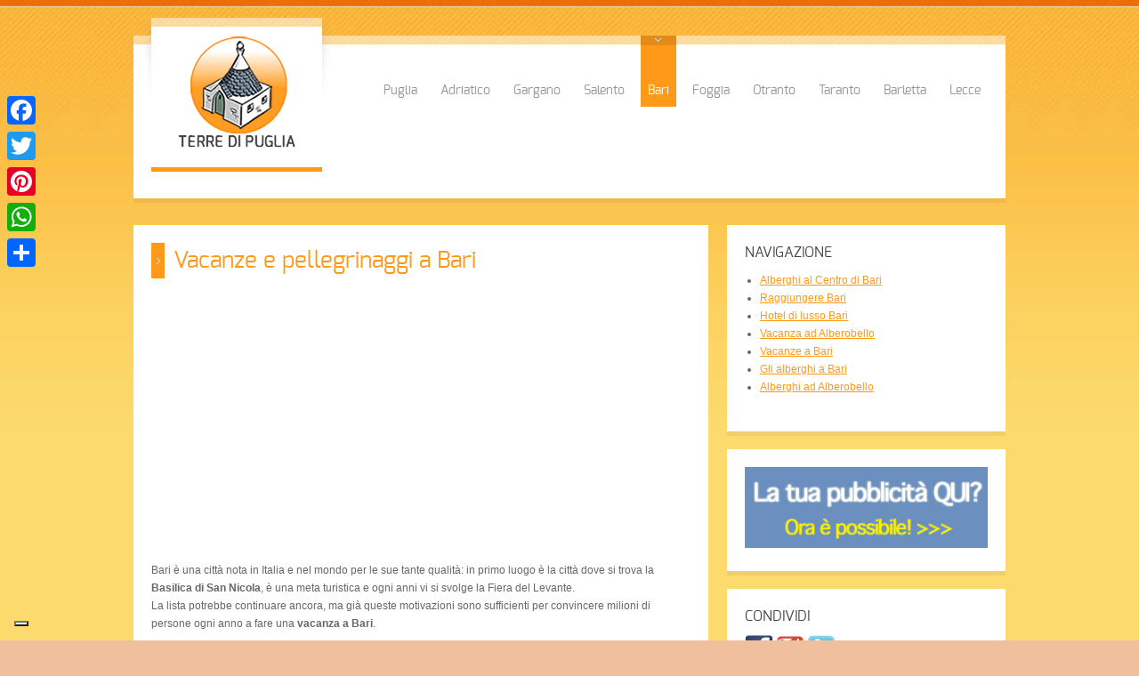

--- FILE ---
content_type: text/html; charset=UTF-8
request_url: https://www.terre-di-puglia.it/bari/index.html
body_size: 14592
content:
<!doctype html>
<html lang="it-IT" class="no-js">
<head> 
<meta charset="UTF-8" />  
<meta name="viewport" content="width=device-width, initial-scale=1, maximum-scale=1, text-size=normal">	
<title>Vacanze a Bari - viaggio organizzato visitare reliquie di San Nicola gita Barivecchia</title>
<link rel="icon" type="image/png" href="https://www.terre-di-puglia.it/wp-content/uploads/logo_trullo.ico"><link rel="alternate" type="application/rss+xml" title="Il portale della Puglia RSS Feed" href="https://www.terre-di-puglia.it/feed/" />
<link rel="alternate" type="application/atom+xml" title="Il portale della Puglia Atom Feed" href="https://www.terre-di-puglia.it/feed/atom/" />
<link rel="pingback" href="https://www.terre-di-puglia.it/xmlrpc.php" />

		


<meta name='robots' content='index, follow, max-image-preview:large, max-snippet:-1, max-video-preview:-1' />
	<style>img:is([sizes="auto" i], [sizes^="auto," i]) { contain-intrinsic-size: 3000px 1500px }</style>
	
	<!-- This site is optimized with the Yoast SEO plugin v26.3 - https://yoast.com/wordpress/plugins/seo/ -->
	<meta name="description" content="Non solo la Basilica di San Nicola come meta di una vacanza a Bari, ma anche il centro storico e la zona vicino al mare." />
	<link rel="canonical" href="https://www.terre-di-puglia.it/bari/index.html" />
	<meta property="og:locale" content="it_IT" />
	<meta property="og:type" content="article" />
	<meta property="og:title" content="Vacanze a Bari - viaggio organizzato visitare reliquie di San Nicola gita Barivecchia" />
	<meta property="og:description" content="Non solo la Basilica di San Nicola come meta di una vacanza a Bari, ma anche il centro storico e la zona vicino al mare." />
	<meta property="og:url" content="https://www.terre-di-puglia.it/bari/index.html" />
	<meta property="og:site_name" content="Il portale della Puglia" />
	<meta property="article:modified_time" content="2025-04-03T10:19:54+00:00" />
	<meta property="og:image" content="https://www.terre-di-puglia.it/wp-content/uploads/Basilica-di-San-Nicola.jpg" />
	<meta name="twitter:card" content="summary_large_image" />
	<meta name="twitter:label1" content="Tempo di lettura stimato" />
	<meta name="twitter:data1" content="3 minuti" />
	<script type="application/ld+json" class="yoast-schema-graph">{"@context":"https://schema.org","@graph":[{"@type":"WebPage","@id":"https://www.terre-di-puglia.it/bari/index.html","url":"https://www.terre-di-puglia.it/bari/index.html","name":"Vacanze a Bari - viaggio organizzato visitare reliquie di San Nicola gita Barivecchia","isPartOf":{"@id":"https://www.terre-di-puglia.it/#website"},"primaryImageOfPage":{"@id":"https://www.terre-di-puglia.it/bari/index.html#primaryimage"},"image":{"@id":"https://www.terre-di-puglia.it/bari/index.html#primaryimage"},"thumbnailUrl":"https://www.terre-di-puglia.it/wp-content/uploads/Basilica-di-San-Nicola.jpg","datePublished":"2015-09-16T15:01:41+00:00","dateModified":"2025-04-03T10:19:54+00:00","description":"Non solo la Basilica di San Nicola come meta di una vacanza a Bari, ma anche il centro storico e la zona vicino al mare.","breadcrumb":{"@id":"https://www.terre-di-puglia.it/bari/index.html#breadcrumb"},"inLanguage":"it-IT","potentialAction":[{"@type":"ReadAction","target":["https://www.terre-di-puglia.it/bari/index.html"]}]},{"@type":"ImageObject","inLanguage":"it-IT","@id":"https://www.terre-di-puglia.it/bari/index.html#primaryimage","url":"https://www.terre-di-puglia.it/wp-content/uploads/Basilica-di-San-Nicola.jpg","contentUrl":"https://www.terre-di-puglia.it/wp-content/uploads/Basilica-di-San-Nicola.jpg","width":600,"height":401,"caption":"Basilica San Nicola"},{"@type":"BreadcrumbList","@id":"https://www.terre-di-puglia.it/bari/index.html#breadcrumb","itemListElement":[{"@type":"ListItem","position":1,"name":"Home","item":"https://www.terre-di-puglia.it/"},{"@type":"ListItem","position":2,"name":"Bari","item":"https://www.terre-di-puglia.it/bari.html"},{"@type":"ListItem","position":3,"name":"Vacanze e pellegrinaggi a Bari"}]},{"@type":"WebSite","@id":"https://www.terre-di-puglia.it/#website","url":"https://www.terre-di-puglia.it/","name":"Il portale della Puglia","description":"","potentialAction":[{"@type":"SearchAction","target":{"@type":"EntryPoint","urlTemplate":"https://www.terre-di-puglia.it/?s={search_term_string}"},"query-input":{"@type":"PropertyValueSpecification","valueRequired":true,"valueName":"search_term_string"}}],"inLanguage":"it-IT"}]}</script>
	<!-- / Yoast SEO plugin. -->


<link rel='dns-prefetch' href='//cdn.iubenda.com' />
<link rel='dns-prefetch' href='//static.addtoany.com' />
<link rel="alternate" type="application/rss+xml" title="Il portale della Puglia &raquo; Feed" href="https://www.terre-di-puglia.it/feed/" />
<link rel="alternate" type="application/rss+xml" title="Il portale della Puglia &raquo; Feed dei commenti" href="https://www.terre-di-puglia.it/comments/feed/" />
<script type="text/javascript">
/* <![CDATA[ */
window._wpemojiSettings = {"baseUrl":"https:\/\/s.w.org\/images\/core\/emoji\/16.0.1\/72x72\/","ext":".png","svgUrl":"https:\/\/s.w.org\/images\/core\/emoji\/16.0.1\/svg\/","svgExt":".svg","source":{"concatemoji":"https:\/\/www.terre-di-puglia.it\/wp-includes\/js\/wp-emoji-release.min.js"}};
/*! This file is auto-generated */
!function(s,n){var o,i,e;function c(e){try{var t={supportTests:e,timestamp:(new Date).valueOf()};sessionStorage.setItem(o,JSON.stringify(t))}catch(e){}}function p(e,t,n){e.clearRect(0,0,e.canvas.width,e.canvas.height),e.fillText(t,0,0);var t=new Uint32Array(e.getImageData(0,0,e.canvas.width,e.canvas.height).data),a=(e.clearRect(0,0,e.canvas.width,e.canvas.height),e.fillText(n,0,0),new Uint32Array(e.getImageData(0,0,e.canvas.width,e.canvas.height).data));return t.every(function(e,t){return e===a[t]})}function u(e,t){e.clearRect(0,0,e.canvas.width,e.canvas.height),e.fillText(t,0,0);for(var n=e.getImageData(16,16,1,1),a=0;a<n.data.length;a++)if(0!==n.data[a])return!1;return!0}function f(e,t,n,a){switch(t){case"flag":return n(e,"\ud83c\udff3\ufe0f\u200d\u26a7\ufe0f","\ud83c\udff3\ufe0f\u200b\u26a7\ufe0f")?!1:!n(e,"\ud83c\udde8\ud83c\uddf6","\ud83c\udde8\u200b\ud83c\uddf6")&&!n(e,"\ud83c\udff4\udb40\udc67\udb40\udc62\udb40\udc65\udb40\udc6e\udb40\udc67\udb40\udc7f","\ud83c\udff4\u200b\udb40\udc67\u200b\udb40\udc62\u200b\udb40\udc65\u200b\udb40\udc6e\u200b\udb40\udc67\u200b\udb40\udc7f");case"emoji":return!a(e,"\ud83e\udedf")}return!1}function g(e,t,n,a){var r="undefined"!=typeof WorkerGlobalScope&&self instanceof WorkerGlobalScope?new OffscreenCanvas(300,150):s.createElement("canvas"),o=r.getContext("2d",{willReadFrequently:!0}),i=(o.textBaseline="top",o.font="600 32px Arial",{});return e.forEach(function(e){i[e]=t(o,e,n,a)}),i}function t(e){var t=s.createElement("script");t.src=e,t.defer=!0,s.head.appendChild(t)}"undefined"!=typeof Promise&&(o="wpEmojiSettingsSupports",i=["flag","emoji"],n.supports={everything:!0,everythingExceptFlag:!0},e=new Promise(function(e){s.addEventListener("DOMContentLoaded",e,{once:!0})}),new Promise(function(t){var n=function(){try{var e=JSON.parse(sessionStorage.getItem(o));if("object"==typeof e&&"number"==typeof e.timestamp&&(new Date).valueOf()<e.timestamp+604800&&"object"==typeof e.supportTests)return e.supportTests}catch(e){}return null}();if(!n){if("undefined"!=typeof Worker&&"undefined"!=typeof OffscreenCanvas&&"undefined"!=typeof URL&&URL.createObjectURL&&"undefined"!=typeof Blob)try{var e="postMessage("+g.toString()+"("+[JSON.stringify(i),f.toString(),p.toString(),u.toString()].join(",")+"));",a=new Blob([e],{type:"text/javascript"}),r=new Worker(URL.createObjectURL(a),{name:"wpTestEmojiSupports"});return void(r.onmessage=function(e){c(n=e.data),r.terminate(),t(n)})}catch(e){}c(n=g(i,f,p,u))}t(n)}).then(function(e){for(var t in e)n.supports[t]=e[t],n.supports.everything=n.supports.everything&&n.supports[t],"flag"!==t&&(n.supports.everythingExceptFlag=n.supports.everythingExceptFlag&&n.supports[t]);n.supports.everythingExceptFlag=n.supports.everythingExceptFlag&&!n.supports.flag,n.DOMReady=!1,n.readyCallback=function(){n.DOMReady=!0}}).then(function(){return e}).then(function(){var e;n.supports.everything||(n.readyCallback(),(e=n.source||{}).concatemoji?t(e.concatemoji):e.wpemoji&&e.twemoji&&(t(e.twemoji),t(e.wpemoji)))}))}((window,document),window._wpemojiSettings);
/* ]]> */
</script>
<link rel='stylesheet' id='theme-reset-css' href='https://www.terre-di-puglia.it/wp-content/themes/puglia_theme/css/rt-css-framework.css' type='text/css' media='all' />
<link rel='stylesheet' id='theme-style-all-css' href='https://www.terre-di-puglia.it/wp-content/themes/puglia_theme/css/style.css' type='text/css' media='all' />
<link rel='stylesheet' id='rtfontface-css' href='https://www.terre-di-puglia.it/wp-content/themes/puglia_theme/css/fontface.css' type='text/css' media='all' />
<link rel='stylesheet' id='prettyPhoto-css' href='https://www.terre-di-puglia.it/wp-content/themes/puglia_theme/css/prettyPhoto.css' type='text/css' media='screen' />
<link rel='stylesheet' id='jquery-colortip-css' href='https://www.terre-di-puglia.it/wp-content/themes/puglia_theme/css/colortip-1.0-jquery.css' type='text/css' media='all' />
<link rel='stylesheet' id='jquery-jcarousel-css' href='https://www.terre-di-puglia.it/wp-content/themes/puglia_theme/css/jcarousel.css' type='text/css' media='all' />
<link rel='stylesheet' id='jquery-flexslider-css' href='https://www.terre-di-puglia.it/wp-content/themes/puglia_theme/css/flexslider.css' type='text/css' media='all' />
<link rel='stylesheet' id='jquery-nivoslider-css' href='https://www.terre-di-puglia.it/wp-content/themes/puglia_theme/css/nivo-slider.css' type='text/css' media='all' />
<link rel='stylesheet' id='jquery-nivoslider-theme-css' href='https://www.terre-di-puglia.it/wp-content/themes/puglia_theme/css/nivo-default/default.css' type='text/css' media='all' />
<link rel='stylesheet' id='theme-skin-css' href='https://www.terre-di-puglia.it/wp-content/themes/puglia_theme/css/orange-style.css' type='text/css' media='all' />
<!--[if IE 7]>
<link rel='stylesheet' id='theme-ie7-css' href='https://www.terre-di-puglia.it/wp-content/themes/puglia_theme/css/ie7.css' type='text/css' media='screen' />
<![endif]-->
<!--[if IE 8]>
<link rel='stylesheet' id='theme-ie8-css' href='https://www.terre-di-puglia.it/wp-content/themes/puglia_theme/css/ie8.css' type='text/css' media='screen' />
<![endif]-->
<link rel='stylesheet' id='theme-style-css' href='https://www.terre-di-puglia.it/wp-content/themes/puglia_theme/style.css' type='text/css' media='all' />
<style id='wp-emoji-styles-inline-css' type='text/css'>

	img.wp-smiley, img.emoji {
		display: inline !important;
		border: none !important;
		box-shadow: none !important;
		height: 1em !important;
		width: 1em !important;
		margin: 0 0.07em !important;
		vertical-align: -0.1em !important;
		background: none !important;
		padding: 0 !important;
	}
</style>
<link rel='stylesheet' id='wp-block-library-css' href='https://www.terre-di-puglia.it/wp-includes/css/dist/block-library/style.min.css' type='text/css' media='all' />
<style id='classic-theme-styles-inline-css' type='text/css'>
/*! This file is auto-generated */
.wp-block-button__link{color:#fff;background-color:#32373c;border-radius:9999px;box-shadow:none;text-decoration:none;padding:calc(.667em + 2px) calc(1.333em + 2px);font-size:1.125em}.wp-block-file__button{background:#32373c;color:#fff;text-decoration:none}
</style>
<style id='global-styles-inline-css' type='text/css'>
:root{--wp--preset--aspect-ratio--square: 1;--wp--preset--aspect-ratio--4-3: 4/3;--wp--preset--aspect-ratio--3-4: 3/4;--wp--preset--aspect-ratio--3-2: 3/2;--wp--preset--aspect-ratio--2-3: 2/3;--wp--preset--aspect-ratio--16-9: 16/9;--wp--preset--aspect-ratio--9-16: 9/16;--wp--preset--color--black: #000000;--wp--preset--color--cyan-bluish-gray: #abb8c3;--wp--preset--color--white: #ffffff;--wp--preset--color--pale-pink: #f78da7;--wp--preset--color--vivid-red: #cf2e2e;--wp--preset--color--luminous-vivid-orange: #ff6900;--wp--preset--color--luminous-vivid-amber: #fcb900;--wp--preset--color--light-green-cyan: #7bdcb5;--wp--preset--color--vivid-green-cyan: #00d084;--wp--preset--color--pale-cyan-blue: #8ed1fc;--wp--preset--color--vivid-cyan-blue: #0693e3;--wp--preset--color--vivid-purple: #9b51e0;--wp--preset--gradient--vivid-cyan-blue-to-vivid-purple: linear-gradient(135deg,rgba(6,147,227,1) 0%,rgb(155,81,224) 100%);--wp--preset--gradient--light-green-cyan-to-vivid-green-cyan: linear-gradient(135deg,rgb(122,220,180) 0%,rgb(0,208,130) 100%);--wp--preset--gradient--luminous-vivid-amber-to-luminous-vivid-orange: linear-gradient(135deg,rgba(252,185,0,1) 0%,rgba(255,105,0,1) 100%);--wp--preset--gradient--luminous-vivid-orange-to-vivid-red: linear-gradient(135deg,rgba(255,105,0,1) 0%,rgb(207,46,46) 100%);--wp--preset--gradient--very-light-gray-to-cyan-bluish-gray: linear-gradient(135deg,rgb(238,238,238) 0%,rgb(169,184,195) 100%);--wp--preset--gradient--cool-to-warm-spectrum: linear-gradient(135deg,rgb(74,234,220) 0%,rgb(151,120,209) 20%,rgb(207,42,186) 40%,rgb(238,44,130) 60%,rgb(251,105,98) 80%,rgb(254,248,76) 100%);--wp--preset--gradient--blush-light-purple: linear-gradient(135deg,rgb(255,206,236) 0%,rgb(152,150,240) 100%);--wp--preset--gradient--blush-bordeaux: linear-gradient(135deg,rgb(254,205,165) 0%,rgb(254,45,45) 50%,rgb(107,0,62) 100%);--wp--preset--gradient--luminous-dusk: linear-gradient(135deg,rgb(255,203,112) 0%,rgb(199,81,192) 50%,rgb(65,88,208) 100%);--wp--preset--gradient--pale-ocean: linear-gradient(135deg,rgb(255,245,203) 0%,rgb(182,227,212) 50%,rgb(51,167,181) 100%);--wp--preset--gradient--electric-grass: linear-gradient(135deg,rgb(202,248,128) 0%,rgb(113,206,126) 100%);--wp--preset--gradient--midnight: linear-gradient(135deg,rgb(2,3,129) 0%,rgb(40,116,252) 100%);--wp--preset--font-size--small: 13px;--wp--preset--font-size--medium: 20px;--wp--preset--font-size--large: 36px;--wp--preset--font-size--x-large: 42px;--wp--preset--spacing--20: 0.44rem;--wp--preset--spacing--30: 0.67rem;--wp--preset--spacing--40: 1rem;--wp--preset--spacing--50: 1.5rem;--wp--preset--spacing--60: 2.25rem;--wp--preset--spacing--70: 3.38rem;--wp--preset--spacing--80: 5.06rem;--wp--preset--shadow--natural: 6px 6px 9px rgba(0, 0, 0, 0.2);--wp--preset--shadow--deep: 12px 12px 50px rgba(0, 0, 0, 0.4);--wp--preset--shadow--sharp: 6px 6px 0px rgba(0, 0, 0, 0.2);--wp--preset--shadow--outlined: 6px 6px 0px -3px rgba(255, 255, 255, 1), 6px 6px rgba(0, 0, 0, 1);--wp--preset--shadow--crisp: 6px 6px 0px rgba(0, 0, 0, 1);}:where(.is-layout-flex){gap: 0.5em;}:where(.is-layout-grid){gap: 0.5em;}body .is-layout-flex{display: flex;}.is-layout-flex{flex-wrap: wrap;align-items: center;}.is-layout-flex > :is(*, div){margin: 0;}body .is-layout-grid{display: grid;}.is-layout-grid > :is(*, div){margin: 0;}:where(.wp-block-columns.is-layout-flex){gap: 2em;}:where(.wp-block-columns.is-layout-grid){gap: 2em;}:where(.wp-block-post-template.is-layout-flex){gap: 1.25em;}:where(.wp-block-post-template.is-layout-grid){gap: 1.25em;}.has-black-color{color: var(--wp--preset--color--black) !important;}.has-cyan-bluish-gray-color{color: var(--wp--preset--color--cyan-bluish-gray) !important;}.has-white-color{color: var(--wp--preset--color--white) !important;}.has-pale-pink-color{color: var(--wp--preset--color--pale-pink) !important;}.has-vivid-red-color{color: var(--wp--preset--color--vivid-red) !important;}.has-luminous-vivid-orange-color{color: var(--wp--preset--color--luminous-vivid-orange) !important;}.has-luminous-vivid-amber-color{color: var(--wp--preset--color--luminous-vivid-amber) !important;}.has-light-green-cyan-color{color: var(--wp--preset--color--light-green-cyan) !important;}.has-vivid-green-cyan-color{color: var(--wp--preset--color--vivid-green-cyan) !important;}.has-pale-cyan-blue-color{color: var(--wp--preset--color--pale-cyan-blue) !important;}.has-vivid-cyan-blue-color{color: var(--wp--preset--color--vivid-cyan-blue) !important;}.has-vivid-purple-color{color: var(--wp--preset--color--vivid-purple) !important;}.has-black-background-color{background-color: var(--wp--preset--color--black) !important;}.has-cyan-bluish-gray-background-color{background-color: var(--wp--preset--color--cyan-bluish-gray) !important;}.has-white-background-color{background-color: var(--wp--preset--color--white) !important;}.has-pale-pink-background-color{background-color: var(--wp--preset--color--pale-pink) !important;}.has-vivid-red-background-color{background-color: var(--wp--preset--color--vivid-red) !important;}.has-luminous-vivid-orange-background-color{background-color: var(--wp--preset--color--luminous-vivid-orange) !important;}.has-luminous-vivid-amber-background-color{background-color: var(--wp--preset--color--luminous-vivid-amber) !important;}.has-light-green-cyan-background-color{background-color: var(--wp--preset--color--light-green-cyan) !important;}.has-vivid-green-cyan-background-color{background-color: var(--wp--preset--color--vivid-green-cyan) !important;}.has-pale-cyan-blue-background-color{background-color: var(--wp--preset--color--pale-cyan-blue) !important;}.has-vivid-cyan-blue-background-color{background-color: var(--wp--preset--color--vivid-cyan-blue) !important;}.has-vivid-purple-background-color{background-color: var(--wp--preset--color--vivid-purple) !important;}.has-black-border-color{border-color: var(--wp--preset--color--black) !important;}.has-cyan-bluish-gray-border-color{border-color: var(--wp--preset--color--cyan-bluish-gray) !important;}.has-white-border-color{border-color: var(--wp--preset--color--white) !important;}.has-pale-pink-border-color{border-color: var(--wp--preset--color--pale-pink) !important;}.has-vivid-red-border-color{border-color: var(--wp--preset--color--vivid-red) !important;}.has-luminous-vivid-orange-border-color{border-color: var(--wp--preset--color--luminous-vivid-orange) !important;}.has-luminous-vivid-amber-border-color{border-color: var(--wp--preset--color--luminous-vivid-amber) !important;}.has-light-green-cyan-border-color{border-color: var(--wp--preset--color--light-green-cyan) !important;}.has-vivid-green-cyan-border-color{border-color: var(--wp--preset--color--vivid-green-cyan) !important;}.has-pale-cyan-blue-border-color{border-color: var(--wp--preset--color--pale-cyan-blue) !important;}.has-vivid-cyan-blue-border-color{border-color: var(--wp--preset--color--vivid-cyan-blue) !important;}.has-vivid-purple-border-color{border-color: var(--wp--preset--color--vivid-purple) !important;}.has-vivid-cyan-blue-to-vivid-purple-gradient-background{background: var(--wp--preset--gradient--vivid-cyan-blue-to-vivid-purple) !important;}.has-light-green-cyan-to-vivid-green-cyan-gradient-background{background: var(--wp--preset--gradient--light-green-cyan-to-vivid-green-cyan) !important;}.has-luminous-vivid-amber-to-luminous-vivid-orange-gradient-background{background: var(--wp--preset--gradient--luminous-vivid-amber-to-luminous-vivid-orange) !important;}.has-luminous-vivid-orange-to-vivid-red-gradient-background{background: var(--wp--preset--gradient--luminous-vivid-orange-to-vivid-red) !important;}.has-very-light-gray-to-cyan-bluish-gray-gradient-background{background: var(--wp--preset--gradient--very-light-gray-to-cyan-bluish-gray) !important;}.has-cool-to-warm-spectrum-gradient-background{background: var(--wp--preset--gradient--cool-to-warm-spectrum) !important;}.has-blush-light-purple-gradient-background{background: var(--wp--preset--gradient--blush-light-purple) !important;}.has-blush-bordeaux-gradient-background{background: var(--wp--preset--gradient--blush-bordeaux) !important;}.has-luminous-dusk-gradient-background{background: var(--wp--preset--gradient--luminous-dusk) !important;}.has-pale-ocean-gradient-background{background: var(--wp--preset--gradient--pale-ocean) !important;}.has-electric-grass-gradient-background{background: var(--wp--preset--gradient--electric-grass) !important;}.has-midnight-gradient-background{background: var(--wp--preset--gradient--midnight) !important;}.has-small-font-size{font-size: var(--wp--preset--font-size--small) !important;}.has-medium-font-size{font-size: var(--wp--preset--font-size--medium) !important;}.has-large-font-size{font-size: var(--wp--preset--font-size--large) !important;}.has-x-large-font-size{font-size: var(--wp--preset--font-size--x-large) !important;}
:where(.wp-block-post-template.is-layout-flex){gap: 1.25em;}:where(.wp-block-post-template.is-layout-grid){gap: 1.25em;}
:where(.wp-block-columns.is-layout-flex){gap: 2em;}:where(.wp-block-columns.is-layout-grid){gap: 2em;}
:root :where(.wp-block-pullquote){font-size: 1.5em;line-height: 1.6;}
</style>
<link rel='stylesheet' id='addtoany-css' href='https://www.terre-di-puglia.it/wp-content/plugins/add-to-any/addtoany.min.css' type='text/css' media='all' />
<style id='addtoany-inline-css' type='text/css'>
@media screen and (max-width:980px){
.a2a_floating_style.a2a_vertical_style{display:none;}
}
</style>
<script type="text/javascript" src="https://www.terre-di-puglia.it/wp-includes/js/jquery/jquery.min.js" id="jquery-core-js"></script>
<script type="text/javascript" src="https://www.terre-di-puglia.it/wp-includes/js/jquery/jquery-migrate.min.js" id="jquery-migrate-js"></script>
<script type="text/javascript" id="jquery-js-after">
/* <![CDATA[ */
jQuery(document).ready(function() {
	jQuery(".b2efa17a98b2d8f81aa04ecb0cfd40e8").click(function() {
		jQuery.post(
			"https://www.terre-di-puglia.it/wp-admin/admin-ajax.php", {
				"action": "quick_adsense_onpost_ad_click",
				"quick_adsense_onpost_ad_index": jQuery(this).attr("data-index"),
				"quick_adsense_nonce": "44a06e1cce",
			}, function(response) { }
		);
	});
});
/* ]]> */
</script>
<script type="text/javascript" src="https://www.terre-di-puglia.it/wp-content/themes/puglia_theme/js/jquery.easing.1.3.js" id="jquery-easing-js"></script>
<script type="text/javascript" src="https://www.terre-di-puglia.it/wp-content/themes/puglia_theme/js/jquery.prettyPhoto.js" id="jquery-prettyphoto-js"></script>
<script type="text/javascript" src="https://www.terre-di-puglia.it/wp-content/themes/puglia_theme/js/colortip-1.0-jquery.js" id="jquery-colortip-js"></script>
<script type="text/javascript" src="https://www.terre-di-puglia.it/wp-content/themes/puglia_theme/js/jquery.validate.js" id="jquery-validate-js"></script>
<script type="text/javascript" src="https://www.terre-di-puglia.it/wp-content/themes/puglia_theme/js/jquery.form.js" id="jqueryform-js"></script>
<script type="text/javascript" src="https://www.terre-di-puglia.it/wp-content/themes/puglia_theme/js/jflickrfeed.min.js" id="jquery-flickr-js"></script>
<script type="text/javascript" src="https://www.terre-di-puglia.it/wp-content/themes/puglia_theme/js/jquery.flexslider.js" id="flex-slider-js"></script>
<script type="text/javascript" src="https://www.terre-di-puglia.it/wp-content/themes/puglia_theme/js/jquery.imgpreload.min.js" id="jquery-img-prelood-js"></script>
<script type="text/javascript" src="https://www.terre-di-puglia.it/wp-content/themes/puglia_theme/js/jquery.fullbg.min.js" id="jquery-fullbg-js"></script>
<script type="text/javascript" src="https://www.terre-di-puglia.it/wp-content/themes/puglia_theme/js/jquery.jcarousel.min.js" id="jquery-carousel-js"></script>
<script type="text/javascript" src="https://www.terre-di-puglia.it/wp-content/themes/puglia_theme/js/jquery.nivo.slider.pack.js" id="jquery-nivoslider-js"></script>
<script type="text/javascript" src="https://www.terre-di-puglia.it/wp-content/themes/puglia_theme/js/jquery.jplayer.min.js" id="jplayer-js"></script>

<script  type="text/javascript" class=" _iub_cs_skip" type="text/javascript" id="iubenda-head-inline-scripts-0">
/* <![CDATA[ */

var _iub = _iub || [];
_iub.csConfiguration = {"consentOnContinuedBrowsing":false,"enableTcf":true,"floatingPreferencesButtonDisplay":"bottom-left","googleAdditionalConsentMode":true,"invalidateConsentWithoutLog":true,"perPurposeConsent":true,"siteId":257827,"tcfPurposes":{"1":true,"2":"consent_only","3":"consent_only","4":"consent_only","5":"consent_only","6":"consent_only","7":"consent_only","8":"consent_only","9":"consent_only","10":"consent_only"},"cookiePolicyId":401023,"lang":"it", "banner":{ "acceptButtonCaptionColor":"white","acceptButtonColor":"#0073CE","acceptButtonDisplay":true,"backgroundColor":"#000001","closeButtonRejects":true,"customizeButtonCaptionColor":"white","customizeButtonColor":"#212121","customizeButtonDisplay":true,"explicitWithdrawal":true,"fontSize":"12px","listPurposes":true,"rejectButtonCaptionColor":"white","rejectButtonColor":"#0073CE","rejectButtonDisplay":true,"textColor":"white" }};
/* ]]> */
</script>
<script  type="text/javascript" class=" _iub_cs_skip" type="text/javascript" src="//cdn.iubenda.com/cs/tcf/stub-v2.js" id="iubenda-head-scripts-0-js"></script>
<script  type="text/javascript" class=" _iub_cs_skip" type="text/javascript" src="//cdn.iubenda.com/cs/tcf/safe-tcf-v2.js" id="iubenda-head-scripts-1-js"></script>
<script  type="text/javascript" charset="UTF-8" async="" class=" _iub_cs_skip" type="text/javascript" src="//cdn.iubenda.com/cs/iubenda_cs.js" id="iubenda-head-scripts-2-js"></script>
<script type="text/javascript" id="addtoany-core-js-before">
/* <![CDATA[ */
window.a2a_config=window.a2a_config||{};a2a_config.callbacks=[];a2a_config.overlays=[];a2a_config.templates={};a2a_localize = {
	Share: "Condividi",
	Save: "Salva",
	Subscribe: "Abbonati",
	Email: "Email",
	Bookmark: "Segnalibro",
	ShowAll: "espandi",
	ShowLess: "comprimi",
	FindServices: "Trova servizi",
	FindAnyServiceToAddTo: "Trova subito un servizio da aggiungere",
	PoweredBy: "Powered by",
	ShareViaEmail: "Condividi via email",
	SubscribeViaEmail: "Iscriviti via email",
	BookmarkInYourBrowser: "Aggiungi ai segnalibri",
	BookmarkInstructions: "Premi Ctrl+D o \u2318+D per mettere questa pagina nei preferiti",
	AddToYourFavorites: "Aggiungi ai favoriti",
	SendFromWebOrProgram: "Invia da qualsiasi indirizzo email o programma di posta elettronica",
	EmailProgram: "Programma di posta elettronica",
	More: "Di più&#8230;",
	ThanksForSharing: "Grazie per la condivisione!",
	ThanksForFollowing: "Thanks for following!"
};
/* ]]> */
</script>
<script type="text/javascript" defer src="https://static.addtoany.com/menu/page.js" id="addtoany-core-js"></script>
<script type="text/javascript" defer src="https://www.terre-di-puglia.it/wp-content/plugins/add-to-any/addtoany.min.js" id="addtoany-jquery-js"></script>
<script type="text/javascript" src="//www.terre-di-puglia.it/wp-content/plugins/revslider/sr6/assets/js/rbtools.min.js" async id="tp-tools-js"></script>
<script type="text/javascript" src="//www.terre-di-puglia.it/wp-content/plugins/revslider/sr6/assets/js/rs6.min.js" async id="revmin-js"></script>
<link rel="https://api.w.org/" href="https://www.terre-di-puglia.it/wp-json/" /><link rel="alternate" title="JSON" type="application/json" href="https://www.terre-di-puglia.it/wp-json/wp/v2/pages/32" /><link rel="EditURI" type="application/rsd+xml" title="RSD" href="https://www.terre-di-puglia.it/xmlrpc.php?rsd" />

<link rel='shortlink' href='https://www.terre-di-puglia.it/?p=32' />
<link rel="alternate" title="oEmbed (JSON)" type="application/json+oembed" href="https://www.terre-di-puglia.it/wp-json/oembed/1.0/embed?url=https%3A%2F%2Fwww.terre-di-puglia.it%2Fbari%2Findex.html" />
<link rel="alternate" title="oEmbed (XML)" type="text/xml+oembed" href="https://www.terre-di-puglia.it/wp-json/oembed/1.0/embed?url=https%3A%2F%2Fwww.terre-di-puglia.it%2Fbari%2Findex.html&#038;format=xml" />
<script type="text/javascript">
(function(url){
	if(/(?:Chrome\/26\.0\.1410\.63 Safari\/537\.31|WordfenceTestMonBot)/.test(navigator.userAgent)){ return; }
	var addEvent = function(evt, handler) {
		if (window.addEventListener) {
			document.addEventListener(evt, handler, false);
		} else if (window.attachEvent) {
			document.attachEvent('on' + evt, handler);
		}
	};
	var removeEvent = function(evt, handler) {
		if (window.removeEventListener) {
			document.removeEventListener(evt, handler, false);
		} else if (window.detachEvent) {
			document.detachEvent('on' + evt, handler);
		}
	};
	var evts = 'contextmenu dblclick drag dragend dragenter dragleave dragover dragstart drop keydown keypress keyup mousedown mousemove mouseout mouseover mouseup mousewheel scroll'.split(' ');
	var logHuman = function() {
		if (window.wfLogHumanRan) { return; }
		window.wfLogHumanRan = true;
		var wfscr = document.createElement('script');
		wfscr.type = 'text/javascript';
		wfscr.async = true;
		wfscr.src = url + '&r=' + Math.random();
		(document.getElementsByTagName('head')[0]||document.getElementsByTagName('body')[0]).appendChild(wfscr);
		for (var i = 0; i < evts.length; i++) {
			removeEvent(evts[i], logHuman);
		}
	};
	for (var i = 0; i < evts.length; i++) {
		addEvent(evts[i], logHuman);
	}
})('//www.terre-di-puglia.it/?wordfence_lh=1&hid=BA513683654B12E84C9153D357A6F605');
</script><script type="text/javascript">var ajaxurl = "https://www.terre-di-puglia.it/wp-admin/admin-ajax.php"; </script><style type="text/css">body {background-image:url(https://www.terre-di-puglia.it/wp-content/uploads/bk.gif);background-position: top left;background-attachment:Fixed;background-repeat:repeat-x;}body {background-color:#f0bf9e;}#container {background:none;}</style><link href="https://fonts.googleapis.com/css?family=Droid+Serif:400,400italic,700,700italic" rel="stylesheet" type="text/css" /><style type="text/css">
.tweet_time a,
dd,
.frame, .wp-caption,
.blog_list .comment_quote p,
.tags,
.tags  a,
.author_info strong a,
i.decs_text,
blockquote,
#comments ol.commentlist li .comment-body .comment-author, #cancel-comment-reply-link,
.rss-date,
a.read_more,
a.more-link,
span.price,
.client_logos_text,
.recent_posts .date,
.template_builder .sub_title{
font-family:"Droid Serif";
}
</style><style type="text/css">#footer {background-color: rgba(255,255,255, 0.3);}</style>
				<!--[if lt IE 9]>
				<style type="text/css">
				   #footer { 
					  background:transparent;
					  filter:progid:DXImageTransform.Microsoft.gradient(startColorstr=#45ffffff,endColorstr=#45ffffff);				
					  zoom: 1;
				    } 
				</style>
				<![endif]-->
			<style type="text/css">p 
{
margin-bottom: 7px !important;
}</style><style type="text/css">body #container .rev_slider_wrapper, body #container .rev_slider  { max-width:940px !important;}body #container .sidebarwidth .rev_slider_wrapper, body #container .sidebarwidth .rev_slider {  max-width:600px !important; }@media only screen and (min-width: 768px) and (max-width: 958px) {body.responsive #container .rev_slider_wrapper, body.responsive #container .rev_slider { max-width:708px !important;}body.responsive #container .sidebarwidth .rev_slider_wrapper, body.responsive #container .sidebarwidth .rev_slider {  max-width:452px !important; }}@media only screen and (min-width: 480px) and (max-width: 767px) {body.responsive #container .rev_slider_wrapper, body.responsive #container .rev_slider  { max-width:420px !important;}}@media only screen and (min-width: 320px) and (max-width: 479px) { body.responsive #container .rev_slider_wrapper, body.responsive #container .rev_slider { max-width:280px !important;}}@media only screen and (min-width: 0px) and (max-width: 319px) { body.responsive #container .rev_slider_wrapper, body.responsive #container .rev_slider { max-width:240px !important;}}.tp-thumbs{bottom: 20px !important;}.tp-bannershadow {width: 100% !important;}</style><meta name="generator" content="Powered by Slider Revolution 6.7.38 - responsive, Mobile-Friendly Slider Plugin for WordPress with comfortable drag and drop interface." />
<script>function setREVStartSize(e){
			//window.requestAnimationFrame(function() {
				window.RSIW = window.RSIW===undefined ? window.innerWidth : window.RSIW;
				window.RSIH = window.RSIH===undefined ? window.innerHeight : window.RSIH;
				try {
					var pw = document.getElementById(e.c).parentNode.offsetWidth,
						newh;
					pw = pw===0 || isNaN(pw) || (e.l=="fullwidth" || e.layout=="fullwidth") ? window.RSIW : pw;
					e.tabw = e.tabw===undefined ? 0 : parseInt(e.tabw);
					e.thumbw = e.thumbw===undefined ? 0 : parseInt(e.thumbw);
					e.tabh = e.tabh===undefined ? 0 : parseInt(e.tabh);
					e.thumbh = e.thumbh===undefined ? 0 : parseInt(e.thumbh);
					e.tabhide = e.tabhide===undefined ? 0 : parseInt(e.tabhide);
					e.thumbhide = e.thumbhide===undefined ? 0 : parseInt(e.thumbhide);
					e.mh = e.mh===undefined || e.mh=="" || e.mh==="auto" ? 0 : parseInt(e.mh,0);
					if(e.layout==="fullscreen" || e.l==="fullscreen")
						newh = Math.max(e.mh,window.RSIH);
					else{
						e.gw = Array.isArray(e.gw) ? e.gw : [e.gw];
						for (var i in e.rl) if (e.gw[i]===undefined || e.gw[i]===0) e.gw[i] = e.gw[i-1];
						e.gh = e.el===undefined || e.el==="" || (Array.isArray(e.el) && e.el.length==0)? e.gh : e.el;
						e.gh = Array.isArray(e.gh) ? e.gh : [e.gh];
						for (var i in e.rl) if (e.gh[i]===undefined || e.gh[i]===0) e.gh[i] = e.gh[i-1];
											
						var nl = new Array(e.rl.length),
							ix = 0,
							sl;
						e.tabw = e.tabhide>=pw ? 0 : e.tabw;
						e.thumbw = e.thumbhide>=pw ? 0 : e.thumbw;
						e.tabh = e.tabhide>=pw ? 0 : e.tabh;
						e.thumbh = e.thumbhide>=pw ? 0 : e.thumbh;
						for (var i in e.rl) nl[i] = e.rl[i]<window.RSIW ? 0 : e.rl[i];
						sl = nl[0];
						for (var i in nl) if (sl>nl[i] && nl[i]>0) { sl = nl[i]; ix=i;}
						var m = pw>(e.gw[ix]+e.tabw+e.thumbw) ? 1 : (pw-(e.tabw+e.thumbw)) / (e.gw[ix]);
						newh =  (e.gh[ix] * m) + (e.tabh + e.thumbh);
					}
					var el = document.getElementById(e.c);
					if (el!==null && el) el.style.height = newh+"px";
					el = document.getElementById(e.c+"_wrapper");
					if (el!==null && el) {
						el.style.height = newh+"px";
						el.style.display = "block";
					}
				} catch(e){
					console.log("Failure at Presize of Slider:" + e)
				}
			//});
		  };</script>
		<style type="text/css" id="wp-custom-css">
			.home #box_3 {
	margin-top: 50px;
	margin-right: 20px !important;
}
.home .template_builder  {
	margin: 0 !important;
}		</style>
		</head>
<body class="wp-singular page-template-default page page-id-32 page-child parent-pageid-29 wp-theme-puglia_theme  responsive">


<script type="text/javascript">
/* <![CDATA[ */
	var rttheme_template_dir = "https://www.terre-di-puglia.it/wp-content/themes/puglia_theme";  
/* ]]> */	
</script>
	





<!-- background wrapper -->
 
<div id="container">	
	<!-- content wrapper -->
	<div class="transparent-line"></div><!-- transparent line -->


		<div class="content-wrapper box-shadow margin-b30">
	


		<!-- header -->
		<div id="header" class="clearfix"><header> 

						<!-- logo -->
			<div id="logo" class="clearfix   ">
								<div class="shadow-left"></div><!-- shadow left-->
				<div class="logo-holder"><!-- logo holder-->
					<div class="transparent-line logo"></div><!-- transparent line -->
					<div class="logo-background"><!-- logo background-->
										
													<a href="https://www.terre-di-puglia.it" title="Il portale della Puglia"><img src="https://www.terre-di-puglia.it/wp-content/uploads/logo_trullo.png" alt="Il portale della Puglia" class="png" /></a>
											
									</div>
				</div>
				<div class="shadow-right"></div><!-- shadow right-->
							</div>
			<!-- / end div #logo -->

			<!-- navigation --> 
			<nav><div id="navigation_bar" class="navigation">
	 
	 							<!-- Standart Menu -->
					<ul id="navigation" class="menu"><li id="menu-item-206" class="menu-item menu-item-type-custom menu-item-object-custom menu-item-home menu-item-206"><a href="https://www.terre-di-puglia.it/">Puglia</a></li>
<li id="menu-item-218" class="menu-item menu-item-type-post_type menu-item-object-page menu-item-218"><a href="https://www.terre-di-puglia.it/adriatico/index.html">Adriatico</a></li>
<li id="menu-item-221" class="menu-item menu-item-type-post_type menu-item-object-page menu-item-221"><a href="https://www.terre-di-puglia.it/foggia/vacanze-gargano.html">Gargano</a></li>
<li id="menu-item-222" class="menu-item menu-item-type-post_type menu-item-object-page menu-item-222"><a href="https://www.terre-di-puglia.it/salento/vacanze-salento.html">Salento</a></li>
<li id="menu-item-223" class="menu-item menu-item-type-post_type menu-item-object-page current-menu-item page_item page-item-32 current_page_item menu-item-223"><a href="https://www.terre-di-puglia.it/bari/index.html" aria-current="page">Bari</a></li>
<li id="menu-item-224" class="menu-item menu-item-type-post_type menu-item-object-page menu-item-224"><a href="https://www.terre-di-puglia.it/foggia/foggia.html">Foggia</a></li>
<li id="menu-item-225" class="menu-item menu-item-type-post_type menu-item-object-page menu-item-225"><a href="https://www.terre-di-puglia.it/lecce/vacanze-otranto.html">Otranto</a></li>
<li id="menu-item-226" class="menu-item menu-item-type-post_type menu-item-object-page menu-item-226"><a href="https://www.terre-di-puglia.it/taranto/alberghi-taranto.html">Taranto</a></li>
<li id="menu-item-227" class="menu-item menu-item-type-post_type menu-item-object-page menu-item-227"><a href="https://www.terre-di-puglia.it/barletta/barletta.html">Barletta</a></li>
<li id="menu-item-228" class="menu-item menu-item-type-post_type menu-item-object-page menu-item-228"><a href="https://www.terre-di-puglia.it/lecce/vacanze-gallipoli.html">Lecce</a></li>
</ul>					<!-- / Standart Menu --> 

					<!-- Mobile Menu --> 
					<div id="MobileMainNavigation-Background" class="menu-rt-theme-main-navigation-menu-container"><select id="MobileMainNavigation" class="menu dropdown-menu"><option value="" class="blank">&#8212; Main Menu &#8212;</option><option class="menu-item menu-item-type-custom menu-item-object-custom menu-item-home menu-item-206 menu-item-depth-0" value="https://www.terre-di-puglia.it/">Puglia</option>
<option class="menu-item menu-item-type-post_type menu-item-object-page menu-item-218 menu-item-depth-0" value="https://www.terre-di-puglia.it/adriatico/index.html">Adriatico</option>
<option class="menu-item menu-item-type-post_type menu-item-object-page menu-item-221 menu-item-depth-0" value="https://www.terre-di-puglia.it/foggia/vacanze-gargano.html">Gargano</option>
<option class="menu-item menu-item-type-post_type menu-item-object-page menu-item-222 menu-item-depth-0" value="https://www.terre-di-puglia.it/salento/vacanze-salento.html">Salento</option>
<option class="menu-item menu-item-type-post_type menu-item-object-page current-menu-item page_item page-item-32 current_page_item menu-item-223 menu-item-depth-0" value="https://www.terre-di-puglia.it/bari/index.html" selected="selected">Bari</option>
<option class="menu-item menu-item-type-post_type menu-item-object-page menu-item-224 menu-item-depth-0" value="https://www.terre-di-puglia.it/foggia/foggia.html">Foggia</option>
<option class="menu-item menu-item-type-post_type menu-item-object-page menu-item-225 menu-item-depth-0" value="https://www.terre-di-puglia.it/lecce/vacanze-otranto.html">Otranto</option>
<option class="menu-item menu-item-type-post_type menu-item-object-page menu-item-226 menu-item-depth-0" value="https://www.terre-di-puglia.it/taranto/alberghi-taranto.html">Taranto</option>
<option class="menu-item menu-item-type-post_type menu-item-object-page menu-item-227 menu-item-depth-0" value="https://www.terre-di-puglia.it/barletta/barletta.html">Barletta</option>
<option class="menu-item menu-item-type-post_type menu-item-object-page menu-item-228 menu-item-depth-0" value="https://www.terre-di-puglia.it/lecce/vacanze-gallipoli.html">Lecce</option>
</select></div> 					<!-- / Mobile Menu -->    
			
			</div></nav>
			<!-- / navigation  -->
			
		</header></div><!-- end div #header -->		 
		
	</div><!-- / end div content-wrapper -->  

	 

	<div id="main" role="main" class="clearfix"><div class="sub_page sidebarwidth "><div class="content left clearfix">
	 

<div class="box one box-shadow">
		
		<!-- page title -->
		<div class="head_text ">
			<div class="arrow"></div><!-- arrow -->
			<h2>Vacanze e pellegrinaggi a Bari</h2>
		</div>
		<!-- /page title -->
			
	 



	
	 
						
								
		<div class="b2efa17a98b2d8f81aa04ecb0cfd40e8" data-index="1" style="float: none; margin:10px 0 10px 0; text-align:center;">
<script async src="//pagead2.googlesyndication.com/pagead/js/adsbygoogle.js"></script>
<ins class="adsbygoogle"
     style="display:block; text-align:center;"
     data-ad-layout="in-article"
     data-ad-format="fluid"
     data-ad-client="ca-pub-7234798599586592"
     data-ad-slot="3517062125"></ins>
<script>
     (adsbygoogle = window.adsbygoogle || []).push({});
</script>
</div>
<p>Bari è una città nota in Italia e nel mondo per le sue tante qualità: in primo luogo è la città dove si trova la <strong>Basilica di San Nicola</strong>, è una meta turistica e ogni anni vi si svolge la Fiera del Levante.<br />
La lista potrebbe continuare ancora, ma già queste motivazioni sono sufficienti per convincere milioni di persone ogni anno a fare una <strong>vacanza a Bari</strong>.</p>
<p><iframe style="border: 0;" src="https://www.google.com/maps/embed?pb=!1m18!1m12!1m3!1d96223.7553850029!2d16.804246089941397!3d41.09101365473764!2m3!1f0!2f0!3f0!3m2!1i1024!2i768!4f13.1!3m3!1m2!1s0x1347e86038baa521%3A0x46018af2c9966bfb!2sBari+BA!5e0!3m2!1sit!2sit!4v1444138452878" width="600" height="450" frameborder="0" allowfullscreen="allowfullscreen"></iframe><br />
</p>
<p>Meta principale è il centro della città, dove si trovano la maggior parte dei servizi, le <a href="/bari/come-arrivare-bari.html">stazioni dei treni</a> e la zona per lo shopping.<br />
Da qui è possibile muoversi comodamente, grazie alla fitta rete di trasporti cittadini, sia verso l&#8217;entroterra che verso il mare. Imperdibile è infatti una <strong>gita a Barivecchia</strong>, per girare tra le bancarelle del mercato e visitare il porto.<br />
Il fulcro di tutta la città restano comunque le reliquie della Basilica di San Nicola: qui sono conservati i resti del Santo Patrono.<br />
Sono molti i <strong>viaggi organizzati per visitare la Basilica di Bari</strong> e per recarsi come seconda tappa a <a href="/puglia/padre-pio.html">San Giovanni Rotondo</a>, altra meta amatissima da tutti i cristiani.<br />
Le gite organizzate prevedono di fermarsi come minimo un paio di giorni in città, soggiornando su un <a href="/bari/hotel-bari.html">hotel di Bari</a>, per avere il tempo di visitare senza frenesia tutti i borghi e i musei (tra tutti il <strong>Museo Archeologico</strong>) disponibili e per godersi una passeggiata lungo il famoso porto.</p>
<p><div class="b2efa17a98b2d8f81aa04ecb0cfd40e8" data-index="2" style="float: none; margin:10px 0 10px 0; text-align:center;">
<script async src="//pagead2.googlesyndication.com/pagead/js/adsbygoogle.js"></script>
<ins class="adsbygoogle"
     style="display:block; text-align:center;"
     data-ad-layout="in-article"
     data-ad-format="fluid"
     data-ad-client="ca-pub-7234798599586592"
     data-ad-slot="3349541165"></ins>
<script>
     (adsbygoogle = window.adsbygoogle || []).push({});
</script>
</div>
<br />
<a href="https://www.terre-di-puglia.it/puglia/padre-pio.html"><img fetchpriority="high" decoding="async" class="aligncenter size-full wp-image-342" src="https://www.terre-di-puglia.it/wp-content/uploads/Basilica-di-San-Nicola.jpg" alt="Basilica San Nicola" width="600" height="401" srcset="https://www.terre-di-puglia.it/wp-content/uploads/Basilica-di-San-Nicola.jpg 600w, https://www.terre-di-puglia.it/wp-content/uploads/Basilica-di-San-Nicola-300x201.jpg 300w" sizes="(max-width: 600px) 100vw, 600px" /></a></p>
<p>La <strong>Festa patronale di San Nicola</strong> si tiene dal 7 al 9 maggio e raccoglie al suo seguito pellegrini che giungono da tutta Italia: tra le tradizioni che ogni anni si ripete vi è l&#8217;offerta del pane alla Basilica.<br />
I festeggiamenti iniziano già la sera della vigilia invece si tiene un corteo storico per le vie della città a rievocare l&#8217;arrivo delle reliquie del Santo patrono.<br />
Andando già verso la bella stagione, questo è il periodo ideale per una vacanza a Bari, da proseguire magari in un <a href="/adriatico/villaggi-turistici-adriatico.html">villaggio turistico</a> o in uno dei tanto <a href="/bari/alberghi-bari.html">alberghi con centro benessere</a> della città.</p>
<p><img decoding="async" class="aligncenter size-full wp-image-331" src="https://www.terre-di-puglia.it/wp-content/uploads/italy-bari-margherita-theatre.jpg" alt="Bari" width="630" height="418" srcset="https://www.terre-di-puglia.it/wp-content/uploads/italy-bari-margherita-theatre.jpg 630w, https://www.terre-di-puglia.it/wp-content/uploads/italy-bari-margherita-theatre-300x199.jpg 300w" sizes="(max-width: 630px) 100vw, 630px" /></p>
<!--CusAds0-->
<div style="font-size: 0px; height: 0px; line-height: 0px; margin: 0; padding: 0; clear: both;"></div> 

			
				
	</div>
<div class="space margin-b30"></div></div><div class="sidebar right float clearfix"><div class="box box-shadow box_layout column_class widget widget_execphp"><div class="featured"><div class="title"><h3>NAVIGAZIONE</h3><div class="space margin-b10"></div></div>			<div class="execphpwidget"><div id=menu_lat>
<ul><li><a href="https://www.terre-di-puglia.it/bari/albergo-centro-bari.html">Alberghi al Centro di Bari<a/></li><li><a href="https://www.terre-di-puglia.it/bari/come-arrivare-bari.html">Raggiungere Bari<a/></li><li><a href="https://www.terre-di-puglia.it/bari/hotel-bari.html">Hotel di lusso Bari<a/></li><li><a href="https://www.terre-di-puglia.it/bari/vacanze-alberobello.html">Vacanza ad Alberobello<a/></li><li><a href="https://www.terre-di-puglia.it/bari/index.html">Vacanze a Bari<a/></li><li><a href="https://www.terre-di-puglia.it/bari/alberghi-bari.html">Gli alberghi a Bari<a/></li><li><a href="https://www.terre-di-puglia.it/bari/alberghi-alberobello.html">Alberghi ad Alberobello<a/></li></ul>
		</div>


</div>
		</div></div><div class="box box-shadow box_layout column_class widget widget_text"><div class="featured">			<div class="textwidget"><a href="https://www.terre-di-puglia.it/contatti.html"><img src="https://www.terre-di-puglia.it/wp-content/uploads/banner.jpg" alt="" height="100" border="0" width="300"></a></div>
		</div></div><div class="box box-shadow box_layout column_class widget widget_execphp"><div class="featured"><div class="title"><h3>CONDIVIDI</h3><div class="space margin-b10"></div></div>			<div class="execphpwidget"><a href="http://www.facebook.com/sharer/sharer.php?u=https://www.terre-di-puglia.it/bari/index.html%2F" rel="nofollo"><img src="https://www.terre-di-puglia.it/wp-content/uploads/social_facebook.png" alt="Condividi su Facebook" width="32" height="32" /></a> <a href="https://plusone.google.com/_/+1/confirm?hl=it&url=https://www.terre-di-puglia.it/bari/index.html%2F" rel="nofollow"><img src="https://www.terre-di-puglia.it/wp-content/uploads/social_googleplus.png" alt="Condividi su Google Plus" width="32" height="32" /></a>
<a href="https://twitter.com/intent/tweet?url=https://www.terre-di-puglia.it/bari/index.html%2F">
<img src="https://www.terre-di-puglia.it/wp-content/uploads/social_twitter.png" alt="" height="32" width="32"></a></div>
		</div></div><div class="box box-shadow box_layout column_class widget widget_text"><div class="featured">			<div class="textwidget"><script async src="//pagead2.googlesyndication.com/pagead/js/adsbygoogle.js"></script>
<!-- I200x90_IT_1_TP -->
<ins class="adsbygoogle"
     style="display:inline-block;width:200px;height:90px"
     data-ad-client="ca-pub-7234798599586592"
     data-ad-slot="6324001916"></ins>
<script>
(adsbygoogle = window.adsbygoogle || []).push({});
</script></div>
		</div></div><div class="box box-shadow box_layout column_class widget widget_text"><div class="featured"><div class="title"><h3>SEGUICI SU FACEBOOK</h3><div class="space margin-b10"></div></div>			<div class="textwidget"><div id="fb-root"></div>
<script>(function(d, s, id) {
  var js, fjs = d.getElementsByTagName(s)[0];
  if (d.getElementById(id)) return;
  js = d.createElement(s); js.id = id;
  js.src = "//connect.facebook.net/it_IT/sdk.js#xfbml=1&version=v2.3";
  fjs.parentNode.insertBefore(js, fjs);
}(document, 'script', 'facebook-jssdk'));</script>
<div class="fb-page" data-href="https://www.facebook.com/Holidayhub-516952975134333/timeline/" data-width="313" data-small-header="false" data-adapt-container-width="true" data-hide-cover="false" data-show-facepile="true" data-show-posts="false"></div></div>
		</div></div><div class="box box-shadow box_layout column_class widget widget_text"><div class="featured">			<div class="textwidget"><script async src="//pagead2.googlesyndication.com/pagead/js/adsbygoogle.js"></script>
<!-- T_RESP_IT_1_TP -->
<ins class="adsbygoogle"
    style="display:block;min-width:270px;max-width:270px;height:100%"
     data-ad-client="ca-pub-7234798599586592"
     data-ad-slot="5405671915"
     data-ad-format="auto"></ins>
<script>
(adsbygoogle = window.adsbygoogle || []).push({});
</script></div>
		</div></div></div></div></div>

	<!-- footer --> 
	 
		<div class="content fullwidth clearfix">
			<div class="footer_widgets"> 
								
			</div> 			
		</div>
	
	<div class="footer_pos_fix">
	<div class="transparent-line footer"></div><!-- transparent line -->
	<div id="footer" class="box-shadow">
	<footer>
	 
		<!-- footer info -->
		<div class="footer_info">		
				
				<!-- left side -->
				<div class="part1">

					<!-- footer nav -->
										    			  			<!-- / end ul .footer_links -->
		  								

					<!-- copyright text -->
					<div class="copyright">Copyright © www.terre-di-puglia.it

Tutti i diritti sono riservati - I contenuti sono di propriet&agrave;  intellettuale di 
www.terre-di-puglia.it

Portale informativo sulle strutture ricettive e localit&agrave;  da visitare in Puglia, curato da M&F snc | San Don&agrave;  di Piave (Venezia) | P.Iva: 02721860274 (©) 2016 

<a href="mailto:info@terre-di-puglia.it"> Contatti</a> - <a href="https://www.terre-di-puglia.it/privacy.html">Privacy</a>
					</div><!-- / end div .copyright -->				
					
				</div><!-- / end div .part1 -->
				
				<!-- social media icons -->				
				<!-- / end ul .social_media_icons -->

		</div><!-- / end div .footer_info -->
		
	</footer>
	<div class="clear"></div>
	</div><!--! end of div #footer -->
	</div><!--! end of div .footer_pos_fix -->

  </div><!-- end div #container -->

<script>
(function(i,s,o,g,r,a,m){i['GoogleAnalyticsObject']=r;i[r]=i[r]||function(){
(i[r].q=i[r].q||[]).push(arguments)},i[r].l=1*new Date();a=s.createElement(o),
m=s.getElementsByTagName(o)[0];a.async=1;a.src=g;m.parentNode.insertBefore(a,m)
})(window,document,'script','//www.google-analytics.com/analytics.js','ga');
ga('create', 'UA-7048306-1', 'auto');
ga('set', 'anonymizeIp', true);
ga('send', 'pageview');
</script>

<!-- Global site tag (gtag.js) - Google Analytics -->
<script async src="https://www.googletagmanager.com/gtag/js?id=G-4KX4GT22EW"></script>
<script>
  window.dataLayer = window.dataLayer || [];
  function gtag(){dataLayer.push(arguments);}
  gtag('js', new Date());

  gtag('config', 'G-4KX4GT22EW');
</script> 

		<script>
			window.RS_MODULES = window.RS_MODULES || {};
			window.RS_MODULES.modules = window.RS_MODULES.modules || {};
			window.RS_MODULES.waiting = window.RS_MODULES.waiting || [];
			window.RS_MODULES.defered = false;
			window.RS_MODULES.moduleWaiting = window.RS_MODULES.moduleWaiting || {};
			window.RS_MODULES.type = 'compiled';
		</script>
		<script type="speculationrules">
{"prefetch":[{"source":"document","where":{"and":[{"href_matches":"\/*"},{"not":{"href_matches":["\/wp-*.php","\/wp-admin\/*","\/wp-content\/uploads\/*","\/wp-content\/*","\/wp-content\/plugins\/*","\/wp-content\/themes\/puglia_theme\/*","\/*\\?(.+)"]}},{"not":{"selector_matches":"a[rel~=\"nofollow\"]"}},{"not":{"selector_matches":".no-prefetch, .no-prefetch a"}}]},"eagerness":"conservative"}]}
</script>
<div class="a2a_kit a2a_kit_size_32 a2a_floating_style a2a_vertical_style" style="left:0px;top:100px;background-color:transparent"><a class="a2a_button_facebook" href="https://www.addtoany.com/add_to/facebook?linkurl=https%3A%2F%2Fwww.terre-di-puglia.it%2Fbari%2Findex.html&amp;linkname=Vacanze%20a%20Bari%20-%20viaggio%20organizzato%20visitare%20reliquie%20di%20San%20Nicola%20gita%20Barivecchia" title="Facebook" rel="nofollow noopener" target="_blank"></a><a class="a2a_button_twitter" href="https://www.addtoany.com/add_to/twitter?linkurl=https%3A%2F%2Fwww.terre-di-puglia.it%2Fbari%2Findex.html&amp;linkname=Vacanze%20a%20Bari%20-%20viaggio%20organizzato%20visitare%20reliquie%20di%20San%20Nicola%20gita%20Barivecchia" title="Twitter" rel="nofollow noopener" target="_blank"></a><a class="a2a_button_pinterest" href="https://www.addtoany.com/add_to/pinterest?linkurl=https%3A%2F%2Fwww.terre-di-puglia.it%2Fbari%2Findex.html&amp;linkname=Vacanze%20a%20Bari%20-%20viaggio%20organizzato%20visitare%20reliquie%20di%20San%20Nicola%20gita%20Barivecchia" title="Pinterest" rel="nofollow noopener" target="_blank"></a><a class="a2a_button_whatsapp" href="https://www.addtoany.com/add_to/whatsapp?linkurl=https%3A%2F%2Fwww.terre-di-puglia.it%2Fbari%2Findex.html&amp;linkname=Vacanze%20a%20Bari%20-%20viaggio%20organizzato%20visitare%20reliquie%20di%20San%20Nicola%20gita%20Barivecchia" title="WhatsApp" rel="nofollow noopener" target="_blank"></a><a class="a2a_dd addtoany_share_save addtoany_share" href="https://www.addtoany.com/share"></a></div>	<script>
		var getElementsByClassName=function(a,b,c){if(document.getElementsByClassName){getElementsByClassName=function(a,b,c){c=c||document;var d=c.getElementsByClassName(a),e=b?new RegExp("\\b"+b+"\\b","i"):null,f=[],g;for(var h=0,i=d.length;h<i;h+=1){g=d[h];if(!e||e.test(g.nodeName)){f.push(g)}}return f}}else if(document.evaluate){getElementsByClassName=function(a,b,c){b=b||"*";c=c||document;var d=a.split(" "),e="",f="http://www.w3.org/1999/xhtml",g=document.documentElement.namespaceURI===f?f:null,h=[],i,j;for(var k=0,l=d.length;k<l;k+=1){e+="[contains(concat(' ', @class, ' '), ' "+d[k]+" ')]"}try{i=document.evaluate(".//"+b+e,c,g,0,null)}catch(m){i=document.evaluate(".//"+b+e,c,null,0,null)}while(j=i.iterateNext()){h.push(j)}return h}}else{getElementsByClassName=function(a,b,c){b=b||"*";c=c||document;var d=a.split(" "),e=[],f=b==="*"&&c.all?c.all:c.getElementsByTagName(b),g,h=[],i;for(var j=0,k=d.length;j<k;j+=1){e.push(new RegExp("(^|\\s)"+d[j]+"(\\s|$)"))}for(var l=0,m=f.length;l<m;l+=1){g=f[l];i=false;for(var n=0,o=e.length;n<o;n+=1){i=e[n].test(g.className);if(!i){break}}if(i){h.push(g)}}return h}}return getElementsByClassName(a,b,c)},
			dropdowns = getElementsByClassName( 'dropdown-menu' );
		for ( i=0; i<dropdowns.length; i++ )
			dropdowns[i].onchange = function(){ if ( this.value != '' ) window.location.href = this.value; }
	</script>
	<link rel='stylesheet' id='rs-plugin-settings-css' href='//www.terre-di-puglia.it/wp-content/plugins/revslider/sr6/assets/css/rs6.css' type='text/css' media='all' />
<style id='rs-plugin-settings-inline-css' type='text/css'>
.tp-caption a{color:#ff7302;text-shadow:none;-webkit-transition:all 0.2s ease-out;-moz-transition:all 0.2s ease-out;-o-transition:all 0.2s ease-out;-ms-transition:all 0.2s ease-out}.tp-caption a:hover{color:#ffa902}
</style>
<script type="text/javascript" src="https://www.terre-di-puglia.it/wp-content/themes/puglia_theme/js/script.js" id="rt-theme-scripts-js"></script>
<script type="text/javascript" src="https://www.terre-di-puglia.it/wp-content/themes/puglia_theme/js/jquery.tools.min.js" id="jquery-tools-js"></script>
<script type="text/javascript" src="https://www.terre-di-puglia.it/wp-includes/js/comment-reply.min.js" id="comment-reply-js" async="async" data-wp-strategy="async"></script>
</body>
</html> 
<!--
Performance optimized by W3 Total Cache. Learn more: https://www.boldgrid.com/w3-total-cache/


Served from: www.terre-di-puglia.it @ 2026-01-18 18:34:43 by W3 Total Cache
-->

--- FILE ---
content_type: text/html; charset=utf-8
request_url: https://www.google.com/recaptcha/api2/aframe
body_size: 266
content:
<!DOCTYPE HTML><html><head><meta http-equiv="content-type" content="text/html; charset=UTF-8"></head><body><script nonce="oAZEH8ZGx1cG1518ttulQQ">/** Anti-fraud and anti-abuse applications only. See google.com/recaptcha */ try{var clients={'sodar':'https://pagead2.googlesyndication.com/pagead/sodar?'};window.addEventListener("message",function(a){try{if(a.source===window.parent){var b=JSON.parse(a.data);var c=clients[b['id']];if(c){var d=document.createElement('img');d.src=c+b['params']+'&rc='+(localStorage.getItem("rc::a")?sessionStorage.getItem("rc::b"):"");window.document.body.appendChild(d);sessionStorage.setItem("rc::e",parseInt(sessionStorage.getItem("rc::e")||0)+1);localStorage.setItem("rc::h",'1768757688269');}}}catch(b){}});window.parent.postMessage("_grecaptcha_ready", "*");}catch(b){}</script></body></html>

--- FILE ---
content_type: text/css
request_url: https://www.terre-di-puglia.it/wp-content/themes/puglia_theme/style.css
body_size: 172
content:
/*
File Name: style.css
Theme Name:  RT-Theme 17
Author: Tolga Can
Version: 2.9.2
Author URI: http://themeforest.net/user/stmcan
Theme URI: http://themeforest.net/user/stmcan
Description:   Theme designed by Tolga Can - <a href="http://themeforest.net/user/stmcan">stmcan</a>
License: GNU General Public License
License URI: /Licensing/gpl.txt
*/



/*
	EDIT /css/style.css for the theme stlye
*/
#navigation_bar > ul > li > a {
	padding-left: 8px !important;
	padding-right: 8px !important;
}